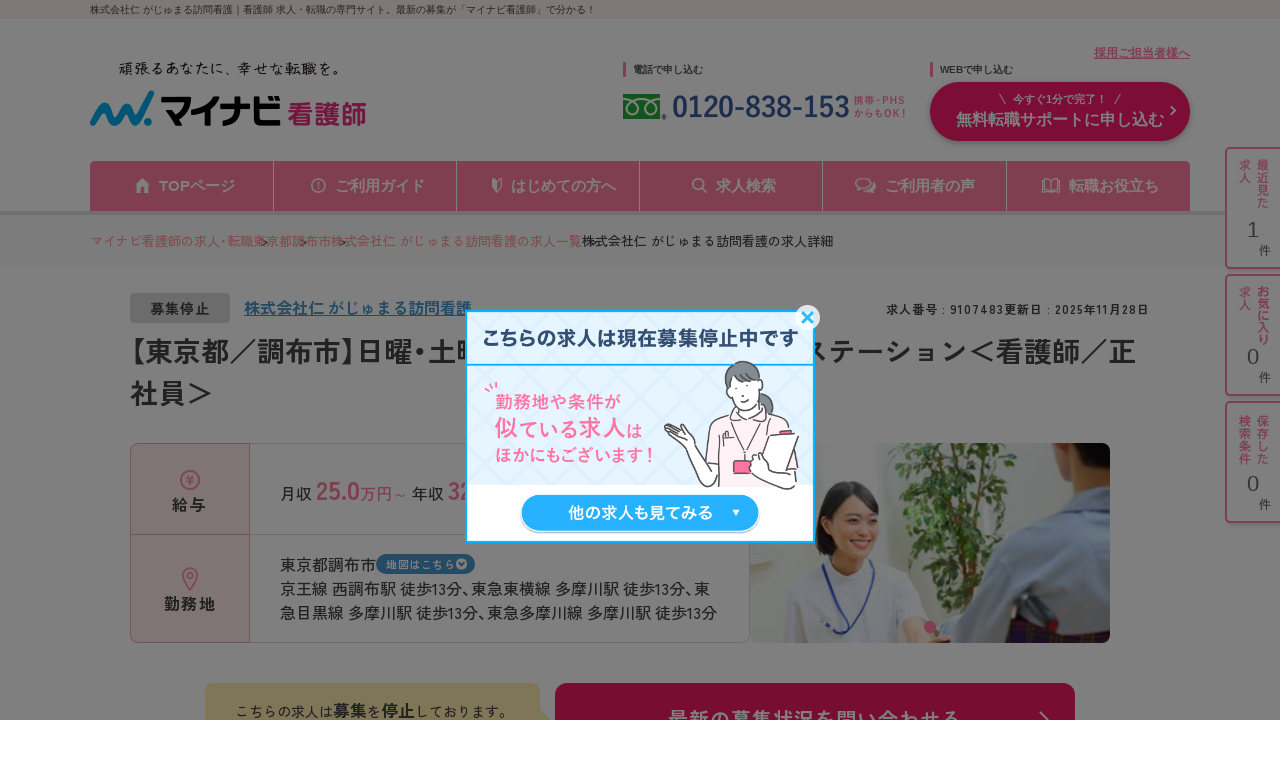

--- FILE ---
content_type: application/javascript
request_url: https://kango.mynavi.jp/src/d_pc/js/detail.js
body_size: 797
content:
document.querySelectorAll('.accordion-dd').forEach(dd => {
  const lineHeight = parseFloat(getComputedStyle(dd).lineHeight);
  const maxLines = 6;
  const maxHeight = lineHeight * maxLines;

  if (dd.scrollHeight > maxHeight) {
    dd.style.maxHeight = maxHeight + "px";
    dd.style.overflow = "hidden";
    dd.style.transition = "max-height 0.3s ease"; // アニメーション

    const btn = document.createElement('span');
    btn.textContent = "続きを見る";
    btn.classList.add("readmore-btn");

    // dd 内に追加
    dd.appendChild(btn);

    btn.addEventListener('click', () => {
      if (dd.classList.contains('expanded')) {
        dd.classList.remove('expanded');
        dd.style.maxHeight = maxHeight + "px";
        btn.textContent = "続きを見る";
        btn.classList.remove('open');  // クラス削除
      } else {
        dd.classList.add('expanded');
        dd.style.maxHeight = dd.scrollHeight + "px";
        btn.textContent = "閉じる";
        btn.classList.add('open');     // クラス追加
      }
    });
  }
});


const footerCv = document.querySelector('.footer_cv');

if (footerCv) {
  window.addEventListener('scroll', () => {
    if (window.scrollY > 80) {
      footerCv.classList.add('active');
    } else {
      footerCv.classList.remove('active');
    }
  });
}

--- FILE ---
content_type: image/svg+xml
request_url: https://kango.mynavi.jp/src/d_pc/img/svg/icon_place.svg
body_size: 519
content:
<svg width="24" height="24" viewBox="0 0 24 24" fill="none" xmlns="http://www.w3.org/2000/svg">
<path d="M11.9999 19.25C12.2299 19.25 16.8299 12.4 16.8299 9.68001C16.8299 6.96001 14.6699 4.76001 11.9999 4.76001C9.32992 4.76001 7.16992 6.96001 7.16992 9.68001C7.16992 12.4 11.7699 19.25 11.9999 19.25Z" stroke="#FF91B1" stroke-width="1.25" stroke-linejoin="round"/>
<path d="M10.1504 9.67999C10.1504 8.63999 10.9804 7.79999 12.0004 7.79999C13.0204 7.79999 13.8504 8.63999 13.8504 9.67999C13.8504 10.72 13.0204 11.56 12.0004 11.56C10.9804 11.56 10.1504 10.72 10.1504 9.67999Z" stroke="#FF91B1" stroke-width="1.2" stroke-linejoin="round"/>
</svg>
